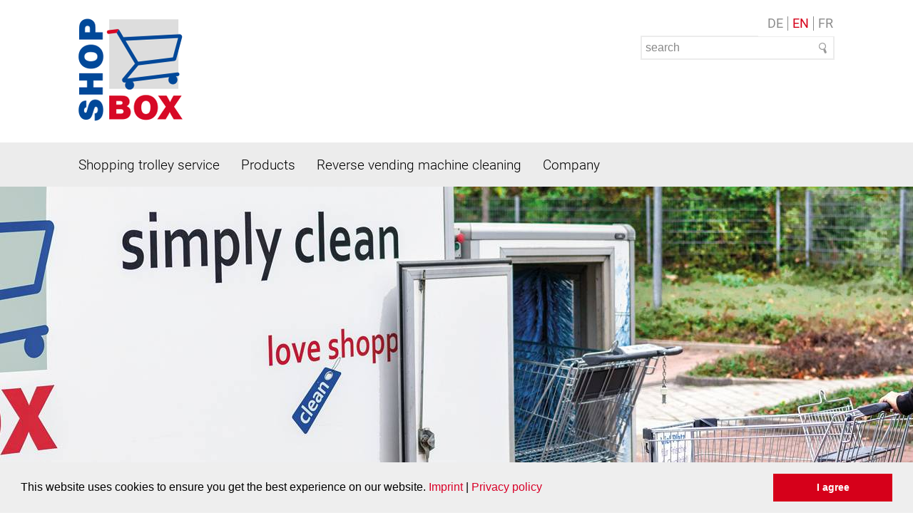

--- FILE ---
content_type: text/html;charset=utf-8
request_url: https://www.shopboxgroup.com/imprint/
body_size: 3455
content:
<!DOCTYPE html>
<html xmlns="http://www.w3.org/1999/xhtml" lang="en" xml:lang="en">
<head>
	<meta charset="utf-8">
	<!--
	This website is powered by TYPO3 - inspiring people to share!
	TYPO3 is a free open source Content Management Framework initially created by Kasper Skaarhoj and licensed under GNU/GPL.
	TYPO3 is copyright 1998-2013 of Kasper Skaarhoj. Extensions are copyright of their respective owners.
	Information and contribution at http://typo3.org/
	-->
	<base href="https://www.shopboxgroup.com/">
	<link rel="shortcut icon" href="https://www.shopboxgroup.com/fileadmin/images/icons/favicon.ico" type="image/x-icon; charset=binary">
	<link rel="icon" href="https://www.shopboxgroup.com/fileadmin/images/icons/favicon.ico" type="image/x-icon; charset=binary">
	<meta name="generator" content="TYPO3 6.1 CMS">
	<link rel="stylesheet" type="text/css" href="typo3temp/stylesheet_36d5f3ce1a.css?1581330379" media="all">
	<link rel="stylesheet" type="text/css" href="typo3conf/ext/powermail/Resources/Public/Css/jquery.ui.theme.css?1580728208" media="all">
	<link rel="stylesheet" type="text/css" href="typo3conf/ext/powermail/Resources/Public/Css/jquery.ui.datepicker.css?1580728208" media="all">
	<link rel="stylesheet" type="text/css" href="typo3conf/ext/cl_jquery_fancybox/fancybox2/jquery.fancybox.css?1580728206" media="screen">
	<link rel="stylesheet" type="text/css" href="fileadmin/css/cookieconsent.min.css?1580728280" media="screen">
	<link rel="stylesheet" type="text/css" href="fileadmin/css/style.css?1664444896" media="screen">
	<link rel="stylesheet" type="text/css" href="fileadmin/css/print.css?1580728280" media="print">
	<link rel="stylesheet" type="text/css" href="fileadmin/css/fonts.css?1580728280" media="screen">
	<link rel="stylesheet" type="text/css" href="fileadmin/css/jquery.selectbox.css?1580980266" media="screen">
	<link rel="stylesheet" type="text/css" href="fileadmin/css/slick.css?1581678343" media="screen">
	<script src="fileadmin/js/jquery.min.js?1580728280" type="text/javascript"></script>
	<script src="typo3conf/ext/cin_slider/res/js/jquery.cycle2.min.js?1580728210" type="text/javascript"></script>
	<script src="typo3conf/ext/cin_slider/res/js/jquery.cycle2.carousel.min.js?1580728210" type="text/javascript"></script>
	<script src="typo3conf/ext/cin_slider/res/js/cin_slider.js?1581680147" type="text/javascript"></script>
	<script src="fileadmin/js/slick.min.js?1507052969" type="text/javascript"></script>
	<script src="fileadmin/js/cookieconsent.min.js?1580728280" type="text/javascript"></script>
	<script src="fileadmin/js/scripts.js?1593768301" type="text/javascript"></script>
	<script src="fileadmin/js/jquery.selectbox-0.2.min.js?1580905076" type="text/javascript"></script>
	<script src="typo3temp/javascript_dd82474708.js?1581330379" type="text/javascript"></script>
	<meta name="google-site-verification" content="FdIBxIllcXZzTitKatko_RWPn-ooUBKBvvgIqh-FBjE" />
	<title>Imprint</title>
	<meta name="title" content="Imprint" />
	<meta name="date" content="2024-01-18" />
	<link rel="canonical" href="https://www.shopboxgroup.com/imprint/" />
</head>
<body class="en">
	<div class="top">
		<div class="inner">
			<div class="bubbles-left">&nbsp;</div>
			<div class="claim"><div class="csc-textpic csc-textpic-left csc-textpic-above"><div class="csc-textpic-imagewrap"><figure class="csc-textpic-image csc-textpic-last"><a href="home/" title="SHOPBOX GROUP GmbH"><img src="fileadmin/_processed_/csm_Logo_ShopBox_1cd9e2c6be.png" width="146" height="144"  alt="SHOPBOX GROUP GmbH"></a></figure></div><div class="csc-textpic-text"></div></div></div>
				<div class="service"><div class="link-top"></div> <div class="tx-cinlanguage-pi1">
					<select name="cin_language_select">
					<option value="https://www.einkaufswagenprofi.de/impressum/">DE</option>
					<option value="imprint/" selected>EN</option>
					<option value="https://www.shopboxgroup.fr/mentions-legales/">FR</option>
					</select>
				</div>
				<div class="tx-macinasearchbox-pi1">
					<form action="search/search-results/" method="post" name="searchform" id="searchform">
					<input name="tx_indexedsearch[sword]" type="text" placeholder="search" />
					<input name="tx_indexedsearch[submit_button]" type="submit" class="submit" value="&nbsp;" title="search"/>
					<input type="hidden" name="tx_indexedsearch[_sections]" value="0" />
					<input type="hidden" name="tx_indexedsearch[pointer]" value="0" />
					<input type="hidden" name="tx_indexedsearch[ext]" value="0" />
					<input type="hidden" name="tx_indexedsearch[lang]" value="1" />
					</form>
				</div>
			</div>
			<div class="logo"></div>
		</div>
		<div class="clear">&nbsp;</div>
	</div>
	<nav id="navigation-main">
	<ul class="inner">
		<li class="first has-sub"><a href="shopping-trolley-service/mobile-cleaning/" title="Shopping trolley service">Shopping trolley service</a><div class="level-2-wrap"><ul><li class="first"><a href="shopping-trolley-service/mobile-cleaning/" title="Mobile cleaning">Mobile cleaning</a></li><li><a href="shopping-trolley-service/cleaning-and-disinfection/" title="Cleaning and disinfection">Cleaning and disinfection</a></li><li><a href="shopping-trolley-service/maintenance-and-repair/" title="Maintenance and repair">Maintenance and repair</a></li><li class="last"><a href="shopping-trolley-service/shopping-trolley-general-refurbishment/" title="Shopping trolley general refurbishment">Shopping trolley general refurbishment</a></li></ul></div></li><li class="has-sub"><a href="products/shelter/" title="Products">Products</a><div class="level-2-wrap"><ul><li class="first"><a href="products/shelter/" title="Shelter">Shelter</a></li><li><a href="products/shopping-trolley-corrals/" title="Shopping trolley corrals">Shopping trolley corrals</a></li><li><a href="products/childrens-shopping-trolley/" title="Children‘s shopping trolley">Children‘s shopping trolley</a></li><li class="last"><a href="products/refurbished-trolleys/" title="Refurbished trolleys">Refurbished trolleys</a></li></ul></div></li><li><a href="reverse-vending-machine-cleaning/" title="Reverse vending machine cleaning">Reverse vending machine cleaning</a></li><li class="last has-sub"><a href="company/" title="Company">Company</a><div class="level-2-wrap"><ul><li class="last"><a href="company/jobs/" title="Jobs">Jobs</a></li></ul></div></li>
	</ul>
	</nav>
	<div class="clear">&nbsp;</div>
	<div class="header-info">
		<div class="">
			<div class="header-info-container">
			</div>
		</div>
	</div>
	<header class="page">
		<div class="tx-cinslider-pi1">
			<div id="header-slide-wrapper">
				<div class="tx-cinslider-container">
					<div class="tx-cinslider-entry" style="background-image: url(typo3temp/_processed_/csm_shopbox_start1_23_658ba09d9e.jpg)">
					</div>
					<div class="tx-cinslider-entry" style="background-image: url(typo3temp/_processed_/csm_Slider_Startseite2_03_f4595ef1bd.jpg)">
					</div>
				</div>
				<div class="tx-cinslider-control">
					<div class="tx-cinslider-prev">&nbsp;</div>
					<div class="tx-cinslider-next">&nbsp;</div>
				</div>
			</div>
		</div>
		</header>
		<div class="headerfooter"></div>
		<div class="clear">&nbsp;</div>
		<div class="contenttop"></div>
		<div class="clear">&nbsp;</div>
		<main class="main-wrapper inner" role="main">
		<div id="breadcrumb"><span class="youarehere">You are here: </span><a href="contact/" title="Contact">Contact</a><span class="bg"> > </span>Imprint</div>
		<div class="clear">&nbsp;</div>
		<!--TYPO3SEARCH_begin--><div class="content-container"><header class="csc-header csc-header-n1"><h1 class="csc-firstHeader">Imprint</h1></header><div class="columns-2 layout-0"><div class="col1"><div class="csc-textpic-text"><h2>Responsible for the content</h2>
		<p><strong>SHOPBOX GROUP GmbH</strong></p>
		<p>Heilbronner Str.12<br /> 74388 Talheim</p>
		<p> </p>
		<p>Tel: +49 (0) 7133/20242-0</p>
		<p>Fax: +49 (0) 7133/20242-99</p>
		<p><a href="javascript:linkTo_UnCryptMailto('nbjmup+jogpAtipqcpyhspvq/ef');" >info&#64;shopboxgroup.de</a></p>
		<p> </p>
		<p><strong>Management:</strong><br />Gerhard Teschner</p>
		<p> </p>
		<p><strong>Register court:</strong></p>
		<p><strong></strong>AG Stuttgart HRB 109113<br /><br /><strong>USt.-ID <br /></strong>DE 158 828 223<br /><br /><strong></strong></p>
		<p><strong>Responsible chamber:</strong></p>
		<p><strong></strong>IHK Heilbronn<br />Ferdinand-Braun-Str. 20<br />74074 Heilbronn   </p>
		<p> </p>
		<p> </p></div></div><div class="col2"><div class="csc-textpic-text"><h2>Overall production</h2>
		<p>keller.mitausblick* Werbeagentur</p>
		<p>97941 Tauberbischofsheim</p>
		<p><a href="https://keller-mitausblick.de" title="keller.mitausblick Werbeagentur" target="_blank" >www.keller-mitausblick.de</a></p>
		<p> </p>
		<p><strong>List of sources<br /></strong>shutterstock.com - Andrey_Popov</p></div></div><div class="clear"></div></div></div><!--TYPO3SEARCH_end-->
		<div class="clear">&nbsp;</div>
		</main>
		<div class="clear">&nbsp;</div>
		<div class="clear">&nbsp;</div>
		<div class="content-footer"><div class="inner"><div class="content-container"></div></div></div>
			<div class="clear">&nbsp;</div>
			<footer class="page">
			<div class="inner">
				<div class="columns-4"><div class="col1"><header class="csc-header csc-header-n1"><h3 class="csc-firstHeader">Production and administration</h3></header><div class="csc-textpic-text"><p>SHOPBOX GROUP GmbH</p><div><p><a href="javascript:linkTo_UnCryptMailto('nbjmup+jogpAtipqcpyhspvq/ef');" title="Kontakt" >info&#64;shopboxgroup.de</a></p>
					<p><a href="http://www.shopboxgroup.com" target="_blank" >www.shopboxgroup.com</a></p></div></div><header class="csc-header csc-header-n2"><h3>Branches and agencies</h3></header><div class="csc-textpic-text"><p>SHOPBOX Group GmbH <br />D-39418 Staßfurt <br /><a href="javascript:linkTo_UnCryptMailto('nbjmup+jogpAtipqcpyhspvq/ef');" >info&#64;shopboxgroup.de</a></p></div></div><div class="col2"><div class="csc-textpic-text"><p>Heilbronner Str.12</p><div><p>74388 Talheim</p></div></div><div class="csc-textpic-text"><p>SHOPBOX Nederland B.V. <br />NL-8091 XX Wezep <br />Tel.: +49 7133 20242-0 <br /><a href="javascript:linkTo_UnCryptMailto('nbjmup+jogpAtipqcpyhspvq/dpn');" >info&#64;shopboxgroup.com</a> <br /><a href="http://www.shopboxgroup.com" target="_blank" >www.shopboxgroup.com</a></p></div></div><div class="col3"><div class="csc-textpic-text"><p>Tel: +49 (0) 7133/20242-0</p>
					<p>Fax: +49 (0) 7133/20242-99</p>
					<p> </p><div><p> </p>
					<p> </p></div></div><div class="csc-textpic-text"><p>SHOPBOX France s.a.r. l <br />F-78710 Rosny sur Seine <br />Tél: +33 134768680 <br /><a href="javascript:linkTo_UnCryptMailto('nbjmup+dpoubduAgs.tipqcpy/dpn');" >contact&#64;fr-shopbox.com</a> <br /><a href="http://www.shopboxgroup.fr" target="_blank" >www.shopboxgroup.fr</a></p></div></div><div class="col4"></div><div class="clear"></div></div>
					<div id="classic2mobile"></div>
				</div>
				</footer>
				<footer class="page-bottom">
				<div class="inner">
					<div class="csc-textpic-text"><ul> <li><a href="company/" title="Company" >Company</a></li> <li><a href="company/jobs/" title="Jobs" >Jobs</a></li> <li><a href="contact/" title="Contact" >Contact</a></li> <li><a href="privacy-policy/" title="Privacy policy" >Privacy policy</a></li> <li><a href="imprint/" title="Imprint" >Imprint</a></li> </ul></div>
				</div>
				</footer>
				<script type="text/javascript">var JsValidationCheckCheckboxes = 'Please check min. 1';var JsValidationCheckInteger = 'Not a valid number';var JsValidationCheckRequired = 'This field is required';var JsValidationCheckRequiredOption = 'Please select an option';var JsValidationCheckEmail = 'Invalid Email';var JsValidationCheckUrl = 'Invalid URL';var JsValidationCheckPhone = 'Invalid Phone No';var JsValidationCheckLetters = 'Only Letters allowed';</script>
				<script src="typo3conf/ext/powermail/Resources/Public/Js/jquery.ui.datepicker.min.js?1580728208" type="text/javascript"></script>
				<script src="typo3conf/ext/powermail/Resources/Public/Js/jquery.validationEngine-en.js?1580728208" type="text/javascript"></script>
				<script src="typo3conf/ext/powermail/Resources/Public/Js/tabs.js?1580728208" type="text/javascript"></script>
				<script src="typo3conf/ext/powermail/Resources/Public/Js/form.js?1580728208" type="text/javascript"></script>
				<script src="typo3conf/ext/cl_jquery_fancybox/fancybox2/jquery.mousewheel-3.0.6.pack.js?1580728206" type="text/javascript"></script>
				<script src="typo3conf/ext/cl_jquery_fancybox/fancybox2/jquery.fancybox.js?1580728206" type="text/javascript"></script>
				<script src="typo3temp/javascript_26fcd5c242.js?1581330379" type="text/javascript"></script>
			</body>
		</html>

--- FILE ---
content_type: text/css
request_url: https://www.shopboxgroup.com/fileadmin/css/style.css?1664444896
body_size: 6982
content:
@charset "utf-8";

/* reset css in all browsers start */

html, body, div, span, applet, object, iframe,
h1, h2, h3, h4, h5, h6, p, blockquote, pre,
a, abbr, acronym, address, big, cite, code,
del, dfn, font, img, ins, kbd, q, s, samp,
small, strike, sub, sup, tt, var,
dl, dt, dd, ol, ul, li,
fieldset, form, label, legend,
table, caption, figure {
  margin: 0;
  padding: 0;
  border: 0;
  outline: 0;
  font-weight: inherit;
  font-style: inherit;
  font-size: 100%;
  font-family: inherit;
}

@font-face {
   font-family: 'Roboto';
   src: local ('Ø')
}


a {
  color: #d90128;
  text-decoration: none;  
}

.csc-textpic-text a {
  color: #000;  
}

/* Fallback für ältere Browser */
main,header,nav,section,article,aside,footer {
  display: block;  
}

/* Rahmen */


/* Allgemeines */


html {
  height: 100%;
}

body {
  font-family: 'Roboto', Arial, sans-serif;
  font-size: 18px;
  font-weight: 300;
  color:#000;
  line-height: 1.8em;  
  min-height: 101%;
}


ul {
  margin: 5px 0 10px 0;  
}

ul li {
  margin-left: 20px;
  padding-left: 15px;
  list-style-type: none;
  background: url(../images/icons/li-icon.png) left 10px no-repeat;  
}

.inner {
  position: relative;  
  width: 1060px;
  margin: 0 auto;  
}
.inner > .columns-2 > .content-element {
  display:flex;
}


.clear {
  clear: both;
  float: none !important;
  display: block !important;
  font-size: 1px;
  line-height: 1px;
}


h1 {
  font-family: 'Roboto', Arial, sans-serif;
  font-size: 28px;
  font-weight: 500;
  color: #000;
  line-height: 1.2em;
  margin-bottom: 20px;
}


h2, h3 {
  font-family: 'Roboto', Arial, sans-serif;
  font-size: 23px;
  font-weight: 500;
  color: #d6001a;
  margin: 0 0 8px 0;

}

span.red {
  color: #D6001A;  
}

#start .headerfooter h2, #start main h2 {
  text-align: center;
  width: 100%;  
  font-size: 28px;
  color: #000;
  margin-bottom: 30px;
}
#start .contenttop h2 {
    text-align: left;
  width: 100%;  
  font-size: 28px;
  color: #000;
  margin-bottom: 30px;
  }

#start .contenttop {
  background-color: #e9edf4;
  padding: 40px 0;
}

#start .contenttop .csc-textpic {
  width: 1060px;
    margin: 0 auto;
}

#start .content-footer h1,
#start .content-footer h2 {
  text-align: left;
  font-size: 27px;
  margin-bottom: 10px;
  color: #000;  
  line-height: 1.4em;  
}

h3 {
  font-size: 17px;
}


.tabelle {
  border: 1px solid #DDDDDD;
  border-collapse: collapse;
}
.tabelle td{
  border-bottom: 1px solid #DDDDDD;
  padding: 0 10px;
}

.tabelle tr.header td{
  border-bottom: #90BCDD 1px solid;

}
.tabelle tr td h3{
  display: inline;
  margin-bottom: 0;
}

table.historie  tr td {
  padding: 5px;  
}

table.historie  tr td.blau {
  color: #19499c;
  font-weight: 500;
}



.button,
.user-status .submit {
  display: inline-block;
  background-color: #d3031d;
    color: #FFFFFF;
    font-size: 12px;
  border: 0;
}
.button a{
  color: white;
  font-size: 12px;
    padding: 4px 10px;
}

/* Struktur */

.top {
  height: 200px;
  width: 100%;
  z-index: 28;
  position: fixed;
  background: #FFF;

  -webkit-transition: height .3s ease;
  -moz-transition: height .3s ease;
  -o-transition: height .3s ease;
  transition: height .3s ease;
}
.scrolled .top {
  height: 110px;
}

.top .bubbles-left {
  position: absolute;

}

.top .inner {
  position: relative;  
}

.top .logo {
  position: absolute;
  right: 0px;
  top: 13px;
  z-index: 2;  
}




.top .logo img {
  height: auto;

  -webkit-transition: width .3s ease;
  -moz-transition: width .3s ease;
  -o-transition: width .3s ease;
  transition: width .3s ease;

  /*-webkit-transition: transform .3s ease;*/
  /*-moz-transition: transform .3s ease;*/
  /*-o-transition: transform .3s ease;*/
  /*transition: transform .3s ease;*/
}
.scrolled .top .logo img {
  width: 200px;

  /*transform: translateX(10px); !* W3C *!*/
  /*-webkit-transform: translateX(10px); !* Safari & Chrome *!*/
  /*-moz-transform: translateX(10px); !* Firefox *!*/
  /*-ms-transform: translateX(10px); !* Internet Explorer *!*/
  /*-o-transform: translateX(10px); !* Opera *!*/
}

.top .claim {
  display: inline-flex;  
}

.top .claim {
  display: block;
  float: left;
  margin-top: 17px;
  margin-left: 0px;
}

.top .claim h3 {
  font-family: 'Roboto';
  font-weight: 300;
  line-height: 90px;
  color: #000;
  margin-bottom: 0px;
  font-size: 30px;  
}

.top .claim img {
  width: 146px;
  height: auto;
  margin-top: 9px;
  -webkit-transition: width .3s ease;
  -moz-transition: width .3s ease;
  -o-transition: width .3s ease;
  transition: width .3s ease;
}
.scrolled .top .claim img {
    width: 60px;
    height: auto;
}


.top .service {
  /*float: right;*/
  /*margin: 0 180px 0 0px;*/

  /*
  width: 440px;
  right: 180px;
  */

  width: 272px;
  right: 0;

  position: absolute;
  top: 19px;


  /*-webkit-transition: transform .3s ease;*/
  /*-moz-transition: transform .3s ease;*/
  /*-o-transition: transform .3s ease;*/
  /*transition: transform .3s ease;*/
}
.scrolled .top .service {
  /*transform: translateY(-10px); !* W3C *!*/
  /*-webkit-transform: translateY(-10px); !* Safari & Chrome *!*/
  /*-moz-transform: translateY(-10px); !* Firefox *!*/
  /*-ms-transform: translateY(-10px); !* Internet Explorer *!*/
  /*-o-transform: translateY(-10px); !* Opera *!*/
}

.top .service .tx-cinlanguage-pi1,
.top .service .tx-macinasearchbox-pi1 {
  float: left;
  margin-right: 5px;

  -webkit-transition: opacity .3s ease;
  -moz-transition: opacity .3s ease;
  -o-transition: opacity .3s ease;
  transition: opacity .3s ease;
}
.scrolled .tx-macinasearchbox-pi1 {
  opacity: 0;
}


#navigation-main {
  width: 100%;
  height: 62px;
  line-height: 62px;
  background-color: #ececec;
  z-index: 26;
  top: 200px;
  position: fixed;

  -webkit-transition: transform .3s ease;
  -moz-transition: transform .3s ease;
  -o-transition: transform .3s ease;
  transition: transform .3s ease;
}
.scrolled #navigation-main {
  transform: translateY(-90px); /* W3C */
  -webkit-transform: translateY(-90px); /* Safari & Chrome */
  -moz-transform: translateY(-90px); /* Firefox */
  -ms-transform: translateY(-90px); /* Internet Explorer */
  -o-transform: translateY(-90px); /* Opera */
}

#navigation-main .inner {
  height: 60px;
  width: 1080px;
}
  
#navigation-main > ul > li {
  float: left;
  font-weight: 300;
  font-size: 19px;
  color: #000;
  margin-left: 0px;
  padding-left: 0px;
  background: none;
}

/*.en #navigation-main > ul > li {*/
/*  font-size: 18px;*/
/*}*/
/*.en #navigation-main > ul > li > a{*/
/*  padding: 0 25px;*/
/*}*/

/*.fr #navigation-main > ul > li {*/
/*  font-size: 18px;*/
/*}*/

/*.fr #navigation-main > ul > li > a{*/
/*  padding: 0 25px;*/
/*}*/


#navigation-main > ul > li > a {
  display: block;
  line-height: 60px;
  margin: 2px 30px 0 0;
  padding: 0;
  color: #000;
}
.fr #navigation-main > ul > li > a {
  margin: 2px 20px 0 0;
}
#navigation-main > ul > li:first-of-type > a {
  margin-left: 10px;
}
#navigation-main > ul > li:last-of-type > a {
  margin-right: 0;
}

#navigation-main > ul > li:hover > a,#navigation-main > ul > li.last:hover > a,
#navigation-main > ul > li.active > a,#navigation-main > ul > li.last.active > a {
  /*//background: url(../images/bg/blue.png) top left repeat;*/
  color: #D6001A;
  /*text-shadow: .5px 1px 0 #D6001A;*/
}

#navigation-main > ul.inner > li.has-sub.active > a {
  color: #d90128;
}

#navigation-main > ul > li.active a,#navigation-main > ul > li.last.active a {
  font-weight: 500;    
}

#navigation-main > ul > li.active ul li a,#navigation-main > ul > li.last.active ul li a {
  font-weight: 300;    
}

#navigation-main > ul > li.last a{
  background: none;
}

#navigation-main > ul > li > .level-2-wrap {
  display: none;
  position: fixed;
  left:0;
  width: 100%;
  background: url(../images/bg/blue.png) top left repeat;
  margin: 0;
  padding: 10px 0 10px 0;
  -webkit-transition: color .3s ease;
  -moz-transition: color .3s ease;
  -o-transition: color .3s ease;
  transition: color .3s ease;
}
#navigation-main > ul > li > .level-2-wrap ul {
  width: 1123px;
  margin: auto;
}

.scrolled #navigation-main > ul > li > .level-2-wrap  {

}



#navigation-main ul li.first ul {
  /*width: 1060px;*/
}

#navigation-main ul li ul li {
  float: left;
  font-weight: 300;
  background: none;
  width: 335px;
}

#navigation-main ul li:hover ul li a,
#navigation-main ul li:hover ul li.last a {
  background: none;  
}

#navigation-main ul li ul li a {
  color: #fff;
  background: none;  
}

#navigation-main ul li ul li a:hover,
#navigation-main ul li ul li.active a {
  font-weight: 500;  
}

#navigation-main ul li ul li.long {
  width: 355px;
  background: url(../images/bg/subnav-long.png) top left repeat-x;  
}

#navigation-main ul li.first ul li.long {
  width: 1060px;
}

#navigation-main ul li ul li.long a{
  background: url(../images/icons/arrow-right-white.png) center right no-repeat;
  margin-right: 20px;  
  line-height: 35px;
  margin-bottom: 0px;
}


header.main.detail {
  padding-left: 15px;
  padding-right: 15px;
}
header.page {
  width: 100%;
  /*height: 295px;*/
  margin: 0 auto;
  position: relative;
  z-index: 5;
  margin-top: 261px;
  /*-webkit-transition: transform .3s ease;*/
  /*-moz-transition: transform .3s ease;*/
  /*-o-transition: transform .3s ease;*/
  /*transition: transform .3s ease;*/
}
.scrolled header.page {
  /*transform: translateY(-65px); !* W3C *!*/
  /*-webkit-transform: translateY(-65px); !* Safari & Chrome *!*/
  /*-moz-transform: translateY(-65px); !* Firefox *!*/
  /*-ms-transform: translateY(-65px); !* Internet Explorer *!*/
  /*-o-transform: translateY(-65px); !* Opera *!*/
}

#start header.page {
  margin: 261px auto 68px auto;
}

.headermask {
  position: absolute;
  /*//width: 100%;*/
  /*//height: 235px;*/
  /*//top: 139px;*/
  /*//left: 0px;*/
  /*//background: url(../images/bg/header-mask.png) center top repeat-y;*/
  z-index: 7;
}

#start .headermask {
  height: 620px;  
}

header.page .inner {
  width: 1920px;
  margin: 0 auto;
  position: relative;
  z-index: 3;  
}

#start header.page {
  height: 745px;
}

.header-info {
  width: 100%;
  height: 121px;
  position: absolute;
  z-index: 20;
  top: 230px;
}

#start .header-info {
  top: 486px;
}

#start .header-info .header-info-container {
  /*background: url(../images/bg/blue.png) top left repeat;*/
  width: 420px;  
  padding: 40px 30px 30px;
  color: #fff;
  font-size: 18px;
  font-weight: 300;
  background-color: rgba(25,70,153,0.95);
  margin: 0 0 30px 30px;
}

#start .header-info .header-info-container a {
  color: #fff;  
}

#start .header-info h3 {
    color: #fff;
    font-size: 28px;
    font-weight: 400;
    margin-bottom: 17px;
}

#start .header-info .button.red {
  width: 95%;
  height: 42px;
  background-color: #D6001A;
  line-height: 42px;
  margin-top: 10px;
  padding: 0 10px;
  font-size: 18px;
  font-weight: 400;
  text-align: center;
}  

#start .header-info .button.red a{
  display: block;
  background: url(../images/icons/arrow-right-white.png) right center no-repeat;  
  font-size: 16px;
  font-weight: 400;
  line-height: 28px;
  padding: 0;
  text-align: center;
  font-size: 16px;
}


#breadcrumb {
  width: 100%;
  border-bottom: 1px solid #ccc;
  margin-bottom: 20px;
  font-size: 12px;
  line-height: 40px;
}


.main-wrapper.inner {
  margin-bottom: 60px;
}
#start .main-wrapper.inner {
  margin-bottom: 20px !important;
}

.main-wrapper.inner .columns-2 {
  margin: 0 -15px 40px -15px;
  display: flex;
  flex-wrap: wrap;
  box-sizing: border-box;
}
.main-wrapper.inner .columns-2 img {
  width: 100%;
  height: auto;
  border: 1px solid #eaeaea;
  box-sizing: border-box;
}
.main-wrapper.inner .slide {
  /*border: 1px solid #eaeaea;*/
}

.main-wrapper.inner .columns-2 .col1 {
  -ms-flex: 0 0 50%;
  flex: 0 0 50%;
  max-width: 50%;
  padding: 0 15px;
  box-sizing: border-box;
}

.main-wrapper.inner .columns-2 .col2 {
  -ms-flex: 0 0 50%;
  flex: 0 0 50%;
  max-width: 50%;
  padding: 0 15px;
  box-sizing: border-box;
}
.main-wrapper.inner .columns-2.layout-1 .col1{
  padding-right: 0;
}
.main-wrapper.inner .columns-2.layout-1 .col2{
  background: #ececec;
  padding: 20px;
}


/* mb-gallery-pi1 */
.mb-gallery-list-slider .slick-list {

}
.mb-gallery-list .images-preview .slide {
  float: left;
  margin: 15px 15px 0 0;  
}

.mb-gallery-list .images-preview .slide.last-in-row {
  margin-right: 0px;  
}



.tx-cinteaser-pi1 {
  background-color: #194699;
  padding: 40px 50px 40px 70px;
  margin-bottom: 50px;
  margin-top: 50px;
}
.cin-teaser-list.slider-start .teaser-box.image-top:first-child {
  /*margin-left: 20px;*/
}
.cin-teaser-list.slider-start .teaser-box.image-top.last-in-row {
  margin-right: 20px;
}
.cin-teaser-list.slider-start img {
  max-width: 100%;
  width: 100%;
  height: auto;

  -webkit-transition: transform .3s ease;
  -moz-transition: transform .3s ease;
  -o-transition: transform .3s ease;
  transition: transform .3s ease;
}
.cin-teaser-list.slider-start {

}
.cin-teaser-list.slider-start .teaser-box .image {
  overflow: hidden;
}
.cin-teaser-list.slider-start img:hover {
  -webkit-transform: scale(1.1);
  -moz-transform: scale(1.1);
  -o-transform: scale(1.1);
  transform: scale(1.1);
}
.cin-teaser-list.slider-start .slick-prev {
  background: url('/fileadmin/images/icons/slide-prev.png');

  position: absolute;
  left: -45px;
  width: 25px;
  height: 41px;
  background-size: cover;
  top:50%;
  margin-top: -20px;
  cursor: pointer;
}
.cin-teaser-list.slider-start .slick-next {
  background: url('/fileadmin/images/icons/slide-next.png');

  position: absolute;
  right: -25px;
  width: 25px;
  height: 41px;
  background-size: cover;
  top:50%;
  margin-top: -20px;
  cursor: pointer;
}


/* Icon-Teaser */



.teaser-box.icon {
  position: relative;
  width: 160px;
  /*height: 160px;*/
  float: left;
  margin: 0 30px 30px 0;
  background: url(../images/bg/Einkaufswagen_blau_grau.png) top left no-repeat;
  cursor: pointer;
}
.teaser-box.icon:last-child {
  margin-right: 0;
}

@media screen and (max-width: 1900px) {
  .teaser-box.icon:nth-child(6) {
    clear: both;
  }
}

@media screen and (max-width: 1200px) {
  .teaser-box.icon:nth-child(6) {
    clear: none;
  }
  .teaser-box.icon:nth-child(4) {
    clear: both;
  }
  .teaser-box.icon:nth-child(7) {
    clear: both;
  }
}

  /*@media screen and (min-width: 800px) {*/
/*  .teaser-box.icon {*/
/*    width: 25%;*/
/*  }*/
/*}*/
/*@media screen and (min-width: 1200px) {*/
/*  .teaser-box.icon {*/
/*    width: 160px;*/
/*  }*/
/*}*/

.teaser-box.icon:hover {
  background: url(../images/bg/Einkaufswagen_weiss_blau.png) top left no-repeat;
}

.teaser-box.icon.last-in-row {
  /*margin-right: 0px;*/
  /*width: 160px;*/
}

.teaser-box.icon .title {
    font-family: 'Roboto';
    font-weight: 500;
    font-size: 18px;
    line-height: 1.2em;
    color: #194699;
    background-color: #eaeaea;
    /*position: absolute;*/
    /*bottom: -40px;*/
    left: 0px;
    text-align: center;
    width: 148px;
    height: 70px;
    padding: 0 6px;

    -webkit-transition: color .3s ease;
    -moz-transition: color .3s ease;
    -o-transition: color .3s ease;
    transition: color .3s ease;
}
.teaser-box.icon:hover .title {
    background: #2b53a0;

}






.teaser-box.icon .title  a{
  color: #194699;
  display: block;
  text-align: center;
}

.teaser-box.icon:hover .title a {
  color: #fff;  
}

.teaser-box.icon .image {
  margin: 53px 0 0 20px;  
}

/* Bild-oben-Teaser */

.tx-cinteaser-pi1 {
  background-color: #194699;
  padding: 50px 80px;
  margin-bottom: 50px;
  margin-top: 50px;
  /*display: flex;*/
  /*justify-content: center;*/
  /*flex-wrap: wrap;*/
  }
.cin-teaser-list.slider-start {
  width: 100%;
}
.cin-teaser-list.slider-start .slick-dots {
  display: none!important;
}
/*.cin-teaser-list.slider-start .teaser-box {*/
/*  width: 33%;*/
/*}*/

.headerfooter .tx-cinteaser-pi1 {
  padding: 0 0;
  height: auto;
  background-color: transparent;
  display: flex;
  justify-content: center;
  }
.headerfooter .tx-cinteaser-pi1 .cin-teaser-list {
  padding-left: 25px;
  padding-right: 25px;
}
.content-container .tx-cinteaser-pi1 {
  background-color: transparent;
  }
.teaser-box.image-top {
  position: relative;
  margin-right: 20px;
  display: inline-block;
}

.teaser-box.image-top.last-in-row {
  margin-right: 0px;
}

.teaser-box.image-top .title {
  background-color: #D6001A;
    height: 55px;
    font-size: 22px;
    color: #fff;
    line-height: 55px;
    position: absolute;
    bottom: 0;
    width: 100%;
    font-weight: 400;
}

.teaser-box.image-top .title a{
  display: block;
  //background: url(../images/icons/arrow-right-white.png) center right no-repeat;
  padding: 0 0 0 10px;
  margin-right: 10px;
  text-align: center;
  color: #fff;
}

.teaser-box.image-top .image {
  max-width: 100%;
  height: auto;
  width: 100%;
}

.serviceline {
  width: 100%;
  height: 250px;
  background: url(../images/bg/footer.png) top left repeat-x;  
  position: relative;
  padding-top: 30px;  
  margin-bottom: 20px;
}

.serviceline .bubbles-right {
  width: 333px;
  height: 633px;
  background: url(../images/bg/bubbles-right.png) top right no-repeat;  
  position: absolute;
  top:  -115px;
  right: 0;
}

.serviceline h3 {
  text-align: center;
  width: 100%;
  font-size: 28px;
  color: #000;
  margin-bottom: 30px
}

.content-footer {
  padding-bottom: 0px;
}

#start .content-footer {
  padding-bottom: 20px;  
}

.content-footer h3 {
  font-weight: 300;
  font-size: 25px;
  color: #000;  
  margin-bottom: 20px;
}

.content-footer h3 a{
  color: #000;
}

.content-footer .content-container .columns-2 {
  color: #000;
  font-family: 'Roboto';  
  font-weight: 300;
  font-size: 16px;
}

.content-footer .content-container .columns-2 .col1, 
.content-footer .content-container .columns-2 .col2 {
  float: left;
  width: 500px;
}

.content-footer .content-container .columns-2 .col1 {
  margin-right: 40px;
}


footer.page {
  width: 100%;
  background-color: #ececec;
  padding-top: 70px;
  padding-bottom: 70px;
}
footer.page header.csc-header-n2 {
  margin-top: 30px;
  margin-bottom: 80px;
}
footer.page-bottom {
  width: 100%;
  height: 45px;
  background-color: #194699;
  padding-top: 2px;
}
footer.page-bottom ul li {
  display: table-cell;
  margin-left: 0;
  padding-left: 15px;
  list-style-type: none;
  background: none;
}
footer.page-bottom ul li:first-child {
  padding-left: 0;
}
footer.page-bottom ul li a {
  color: #fff;
  padding-right: 40px;
}

footer table tr td {
  font-size: 0.93em;  
  line-height: 1.4em;
}

footer h3 {
  color: #777;
  font-weight: 500;
  font-size: 18px;
  position: absolute;
  width: 100%;
}
footer.page .csc-textpic-text {
  margin-top: 45px;
}
footer .csc-textpic-text p {
  font-size: 18px;
}

footer .inner .columns-4 {
  color: #777;
  font-family: 'Roboto';  
  font-weight: 300;
  font-size: 13px;
}

footer.page .inner .columns-4 .col1,
footer.page .inner .columns-4 .col2,
footer.page .inner .columns-4 .col3 {
  float: left;
  width: 21%;
  margin-right: 3%;  
  line-height: 2.6em;
  padding-right: 3%;
}
footer.page .inner .columns-4 .col3 {
  margin-right: 0;
}
footer.page .inner .columns-4 .col4 {
  float: right;
  line-height: 1.4em;
  width: 22%;
  margin-top: 50px;
}
footer.page .inner .columns-4 .col4 img {
  padding-right: 5px;
}
footer.page .inner .columns-4 .col4 .csc-textpic-imagewrap {
  display: flex;
  justify-content: start;
  padding-right: 5px;
}
footer.page .inner .columns-4 .col4 .csc-textpic-imagewrap .csc-textpic-imagerow {
  display: flex;
  justify-content: start;
}

footer .inner .columns-4 ul li {
  background: url(../images/bg/footer-seperator-bottom.png) bottom left repeat-x;
  display: inline-block;
  width: 150px;
  margin-left: 0px;
  line-height: 1.4em;
  padding: 8px 0;
}

footer .inner .columns-4 ul li a,
footer .inner .columns-4 a {
  color: #777;  
}

footer .inner .columns-4 ul li a:hover,
footer .inner .columns-4 a:hover {
  text-decoration: underline;
}

footer .inner .columns-4 ul li:last-child {
  background: none;  
}

/* Suche */
.tx-macinasearchbox-pi1 input, .search input {
  border-right: none;
  border-left: 2px solid #ececec;  
  border-bottom: 2px solid #ececec;  
  border-top: 2px solid #ececec;      
  height: 30px;
  margin: 8px 0 0 0;
  padding: 0 0 0 5px;
  float: left;
  color: #8C8C8C;
  font-size: 16px;
  font-family: font-family: 'EngelRegular', Arial, sans-serif;
  width: 233px;
}

.tx-macinasearchbox-pi1 {
  width: 100%;
}
.tx-macinasearchbox-pi1 input::placeholder { 
  color: #888;
}

.search input {
  width: 160px;  
}


.tx-macinasearchbox-pi1 input.submit,.search input.submit {
  background: url(../images/icons/search-button.png) top left no-repeat;
  height: 34px;
  width: 32px;  
  border: none;
  box-shadow: none;
  float: left;
  margin-left: 0px;
  cursor: pointer;
}

/* Language */
.tx-cinlanguage-pi1 ul  {
  padding-top: 16px;
  padding-left: 7px;
  margin-left: 166px;
}



.tx-cinlanguage-pi1 .sbOptions li {
  background: none;  
  margin: 0;
}



/* news */

.news .news-list-view .news-image img {
  max-width: 100%;
  height: auto;
}

.news .news-list-view .article {
  width: 500px;
  float: left;
  margin: 0 0px 20px 0;
  padding-right: 60px;
  border-bottom: 1px solid #eee;
  padding-bottom: 15px;
}

.content-footer .news .news-list-view .article {
  border-bottom: none;  
  padding-bottom: 5px;
}

.news .news-list-view .article.last-in-row {
  padding-right: 0px;  
}

.news .news-list-view .article .news-image {
  float: left;  
}

.news .news-list-view .article .news-image img{
  float: left;
  width: 120px;
  margin-right: 15px;  
  height: 100%;
}

.news .news-list-view .article.withImage .title,
.news .news-list-view .article.withImage .news-description {
  float: left;
  width: 360px;
}

.news .news-list-view .news-description .show-detail {
  float: right;
  font-style: italic;
  font-weight: 400;
  color: #194699;
}

.news .news-list-view .article.withImage .title {
  font-weight: 500;  
}

.news .article .news-img-wrap a {
  padding-bottom: 0px;  
}

.news .news-list-view h4 {
  font-weight: 300;
  font-size: 16px;
  color: #d6001a;
}

.content-footer .news .news-list-view h4 {
  font-weight: 500;
}

.news .news-list-view h4 a{
  color: #d6001a;
}

.content-footer .news .news-list-view h4 a{
  color: #000;
  font-size: 22px;
}

.news .news-list-view .news-description {
  font-weight: 300;
  font-size: 16px;
  color: #000;
}

.news .news-list-view .news-description a{
  color: #000;
}

/* single */

.news-single .article .news-img-wrap {
  width: 520px;  
}

.news .article .news-img-wrap img {
  height: auto;  
}

.news.news-single h3 {
  font-weight: 500;
  font-size: 16px;
  color: #000;
}

.news.news-single .footer {
  float: right;
  border: none;
  margin: -32px 0 15px 0;
  padding: 0;
}

.news .footer span.news-list-date {
  margin-right: 0px;
  padding-right:0px;  
  text-align: right;
}


.news.news-single .header {
  margin-bottom: 15px;
}

.news-img-caption {
  font-size: 0.9em;
  font-style: italic;  
  padding-left: 5px;
}

/* tagcloud */

.tx-dhtagcloud-pi1 {
  width: 90%;  
  height: 250px;
  overflow: hidden;
}

.tx-dhtagcloud-pi1 a {
  display: inline-block;
  font-size: 13px;
  color:  #777;
  margin-right: 10px;
  line-height: 28px;
  padding-bottom: 4px;
}

.tx-dhtagcloud-pi1 a:hover {
  text-decoration: underline;
}

.button.back {
  margin-top: 10px;
}

/* abc */

.tx-abc-pi1 .abc-entry {
  float: left;
  width:   500px;
  margin-right: 20px;
  margin-bottom: 20px;
}

.tx-abc-pi1 .abc-entry .csc-header {
  background-color: #ddd;
  color: #d90128;
  font-size: 15px;
  line-height: 25px;
  text-align: left;  
  margin-bottom: 5px;
  font-weight: 500;
  padding-left: 10px;
}

.tx-abc-pi1 .abc-entry .entry {
  width: 240px;
  float: left;
  padding-left: 10px;  
}

.tx-abc-pi1 .abc-entry .entry a {
  color: #000;  
}

.tx-abc-pi1 .abc-entry.last-in-row {
  margin-right: 0;
}

.tx-abc-pi1 .content-element .col2 h3 {
  color: #000;
  font-weight: 500;
  font-size: 14px;  
}

.tx-abc-pi1 .content-element .col2 a {
  color: #000;  
}

.tx-abc-pi1 .tokenlist-container {
  border: 1px solid #ccc;
  background-color: #efefef;  
  padding: 10px;
}

.tx-abc-pi1 .tokenlist {
  margin-bottom: 20px;  
}

.tx-abc-pi1 .tokenlist li {
  background: none;
  padding: 2px 5px;
  margin: 0 5px 5px 0;
  border: 1px solid #ccc;
  display: inline-block;
  width: 20px;  
  text-align: center;
}

.tx-abc-pi1 .tokenlist li:hover {
  background-color: #d6001a;
  color: #fff;
  border: 1px solid #d6001a;  
}

.tx-abc-pi1 .tokenlist li:hover a{
  color: #fff;
  text-decoration: none;  
}
.tx-abc-pi1 .content-element .col2 .tokenlist li a:hover {
  text-decoration: none;  
}

/* powermail */

.powermail_message.powermail_message_error {
  border: 1px solid #D6001A;
  padding: 10px 20px;
}

.tx-powermail h3, 
.tx-powermail legend {
  display: none;  
}

.tx-powermail .mandatory {
  color:   #d6001a;
  padding-left: 4px;
}

.tx-powermail .powermail_fieldwrap {
  margin-bottom: 20px;
}


.tx-powermail .powermail_fieldwrap input {
  border: none;
  padding: 3px 0 3px 15px;
  font-family: Roboto, Arial, sans-serif;
  font-size: 18px;
}

.tx-powermail .powermail_fieldwrap input[type="submit"] {
  width: 100%;
  background-color: #d6001a;
  color: #fff;
  border: none;
  height: 60px;
  font-size: 20px;
  cursor: pointer;
}

.tx-powermail .powermail_fieldwrap.powermail_fieldwrap_text {
  font-size: 12px;  
  margin-left: 150px;
  width: 320px;
}

.tx-powermail .powermail_fieldwrap textarea {
  width: 320px;
  border: none;
  font-family:Roboto, Arial, sans-serif;
  font-size: 18px;
  padding: 10px 0 0 15px;
}
.tx-powermail .powermail_fieldwrap.powermail_fieldwrap_content p {
  padding-left: 40px;
}
.tx-powermail .powermail_fieldwrap.powermail_fieldwrap_check .powermail_check_outer {
  padding-left: 40px;
}
.tx-powermail .powermail_fieldwrap.powermail_fieldwrap_check .powermail_check_inner input{
  float: left;
  width: 20px !important;
  margin-left: -32px;
  margin-top: -4px;
}
.tx-powermail .powermail_fieldwrap.powermail_fieldwrap_check .powermail_check_inner label{
  display: block;
}

/* POWERMAIL */
.tx-powermail .grid-4 {
  width: 27%;
  float: left;
}
.tx-powermail .powermail_fieldset .powermail_fieldwrap:nth-child(even) {
  margin-right: 30px;
}
.tx-powermail .powermail_fieldset .powermail_fieldwrap:nth-child(odd) {
  margin-right: 0;
}
.tx-powermail .grid-8 {
  width: 69%;
  float: left;
}
.tx-powermail .grid-6 {
  width: 47%;
  float: left;
}
.tx-powermail .grid-6:nth-child(odd) {
  width: 49%;
}
.tx-powermail .grid-12 {
  width: 99%;
  float: left;
}
.powermail_fieldwrap input, .powermail_fieldwrap select, .powermail_fieldwrap textarea {
  width: 100%!important;
}
.powermail_fieldwrap input  {
  height: 45px;
}
.powermail_fieldwrap select {
  height: 50px;
}
.tx-powermail .powermail_fieldwrap select {
  border: none;
  font-size: 18px;
  padding-left: 10px;
}
.tx-powermail form.powermail_form.powermail_form_2 {
  background-color: #e9edf4;
  padding: 30px 20px;
}
.tx-powermail .powermail_fieldwrap label {
  display: none;
}
#powermail_fieldwrap_40 .powermail_fieldwrap label .powermail_check_inner label.powermail_field_einwilligung_1 {
  display: block !important;
}
.powermail_checkbox.powermail_checkbox_48 {
  display: none
}
.powermail_fieldwrap_17 {
  margin: 0 !important;
  width: 100% !important;
}

  /* tx-indexedsearch */
.tx-indexedsearch {
  clear: both;
}  

.tx-indexedsearch-redMarkup {
  color: d6001a;
}


.tx-indexedsearch-res .tx-indexedsearch-res {
  padding-bottom: 10px;  
  margin-bottom: 10px;
  border-bottom: 1px solid #ccc;
}

.tx-indexedsearch-searchbox {
  position:  absolute;
  top: 0px;
  right: 0px;
  text-align: right;
  padding-top: 7px;
}

.tx-indexedsearch-rules {
  display: none;  
}

.tx-indexedsearch-searchbox .tx-indexedsearch-searchbox-sword.sword.input {
  border: 1px solid #ccc;
  background: transparent;  
  color: #ccc;
  padding: 2px 4px;
  height: 19px;
}

.tx-indexedsearch-searchbox  .tx-indexedsearch-searchbox-button.submit.button.red {
  background: #1a4899;
  color: #fff;
  border: none;
  box-shadow: none;
  padding: 2px 4px;
  margin-left: -5px;
  cursor: pointer;
  height: 25px;
}


.tx-indexedsearch-res.entry.even {
  background: none;     
}

.tx-indexedsearch-res.entry .search-result-title {
  width: 350px;
  margin-right: 20px;
  float: left;
  color: #d90128;
    font-size: 14px;
    margin: 0;
}

.tx-indexedsearch-res.entry .search-result-title a{
  color: #d90128;
}

.tx-indexedsearch-res.entry .search-result-entry {
  width: 710px;  
  float: left;
}

.tx-indexedsearch-whatis {
  display: none;  
}


.tx-indexedsearch-browsebox {
  display: block;
  width: 100%;  
  height: 25px;
  margin-bottom: 10px;
}

.tx-indexedsearch-browsebox p {
  width: 50%;  
  float: left;
  margin-bottom: 20px;
  height: 15px;
}


.browsebox {
  float: left;
  width: 50%;
  height: 15px;
  margin: 0px 0 20px 0;
  text-align: right;
}


.browsebox li {
  font-size: 0px;
  height: 9px;
  width: 9px;  
  display: inline-block;
  background-color: #d90128;
  margin: 0 0 0 3px;
  padding: 0px;
  border: 1px solid #d90128;
}

.browsebox li a{
  display: block;  
  width: 9px;
  height: 9px;
  float: left;
}

.browsebox li.tx-indexedsearch-browselist-currentPage {
  background: #d90128;
}

/* tx_indexedsearch*/

/* slider */

/* Slider + Titel */

.tx-cinslider-pi1 {
  width: 100%;
  overflow: hidden;
  margin-bottom: 20px;  
  height: 495px;
  z-index: 5;
}

#start .tx-cinslider-pi1 {
  height: 745px;  
}

#header-slide-wrapper,
.tx-cinslider-container {
  height: inherit;  
  z-index: 6;
  overflow: visible!important;
}

.tx-cinslider-pi1 .cycle-carousel-wrap {
  /*margin-left: 1120px !Important;*/
  font-size: 0;
}

#header-slide-wrapper .tx-cinslider-entry {
  display: inline-block;
  width: 1920px !important;
  position: relative !important;
  margin: 0 !important;
  padding: 0 !important;
  height: 495px;
  //border-right: 1px solid white;

}

#start #header-slide-wrapper .tx-cinslider-entry {
  height: 745px;
  background-repeat: no-repeat;
  /*background-attachment: fixed;*/
  background-position: center;
  background-size: cover;
}


#header-slide-wrapper .tx-cinslider-entry .description-wrapper {
  position: absolute;
  top: 220px;
  left: 790px;
  width: 310px;
  white-space:normal;
}

#header-slide-wrapper .tx-cinslider-entry .description-wrapper .inner {
  width: 310px;
  display: block,
}

#header-slide-wrapper .tx-cinslider-entry .description-wrapper .inner .title {
  font-size: 25px;
  line-height: 35px;
  color: #fff;
  width: 310px;
  display: block;
}

/* Slider-Controls - PREV / NEXT */

#header-slide-wrapper .tx-cinslider-control {
  display: none;
  width: 1600px;
  position: relative;
  background: #06C;
  z-index: 140;
  height: 0;
  margin: 0 auto;
}

#header-slide-wrapper .tx-cinslider-control div {
  position: absolute;
  top: -155px;
  width: 51px;
  height: 75px;
  background: #666;
  color: white;
  cursor: pointer;
}

#header-slide-wrapper .tx-cinslider-control .tx-cinslider-prev {
  background: url(../images/icons/slide-prev-next.png) no-repeat;
  left: 0px;
}
#header-slide-wrapper .tx-cinslider-control .tx-cinslider-next {
  right: 0;
  background: url(../images/icons/slide-prev-next.png) no-repeat -51px top;;
}

#classic2mobile {
  display: none;
  margin-top:25px;
}


.link-top {
  float:left;
  margin:0px 5px 0 0;
  font-size:12px;
  color:#8C8C8C;
  font-family:Arial;
  
}

.link-top a {
  display:inline-block;
color:#888;
padding:0px 10px 0 0;
line-height:23px;
  font-size: 16px

}

.link-top a:hover {
  color:#1A4899;
}

/* HISTORY*/
#history-wrapper  {
  margin: 40px 0;
}
#history-wrapper .history-entry .history-claim:before {
  background-color: #e9e9e9;
  content: '';
  position: absolute;
  display: block;
  height: 100%;
  top: 0;
  left: 50%;
  bottom: 0;
  transform: translateX(-50%);
  width: 4px;
  z-index: -5;
}
#history-wrapper .history-claim  {
  margin: 0;
  width: 100%;
  position: relative;
}

#history-wrapper .history-claim:nth-child(odd) .history-year {
  position: absolute;
  top: 35%;
  right: 46%;
  z-index: -1;
}
#history-wrapper .history-claim:nth-child(even) .history-year {
  position: absolute;
  top: 35%;
  right: 38%;
}

#history-wrapper .history-claim .history-year .year {
  font-size: 20px;
  margin: 0 auto;
  padding: 0 20px;
  position: relative;
  width: 130px;
  height: 35px;
  line-height: 35px;
  color: white;
  text-align: right;
  background-color: #1A4899;
  z-index: 2;
}
#history-wrapper .history-claim:nth-child(even) .history-year .year {
  text-align: left;
}
#history-wrapper .history-entry .history-claim:nth-child(odd) {
  float: left;
}
#history-wrapper .history-entry .history-claim:last-child {
  margin-bottom: 80px;
}
#history-wrapper .history-entry .history-claim:first-child {
  margin-top: 80px;
}
#history-wrapper .history-entry .history-claim:nth-child(even) {
  float: right;
}
#history-wrapper .history-claim .history-content {
  position: relative;
  width: 365px;
  padding: 20px 20px 20px 20px;
  margin-top: -10px;
  background-color: #ececec;
  z-index: 10;
  transition: all 600ms ease, 600ms;
}
#history-wrapper .history-claim:nth-child(odd) .history-content{
  float: left;
}
#history-wrapper .history-claim:nth-child(even) .history-content{
  float: right;
  clear: both;
}
#history-wrapper .history-claim:nth-child(even) .image {
  float: right;
}

#history-wrapper .history-claim .history-content .history-header {
  color: #d90128;
  margin-bottom: 10px;
  font-weight: 500;
}

.btn-primary {
  padding: 15px 30px;
  text-align: center;
  background: #d90128;
  color: #FFF!important;
  font-size: 20px;
  font-weight: 500;
  display: inline-block;
}
.btn-primary a {
  width: auto;
  color: #FFF!important;
}
.btn-primary.btn-primary-link {
  margin-top: 20px;
  padding:0;
}
.btn-primary.btn-primary-link a {
  padding: 15px 20px;
  display: block;
}

--- FILE ---
content_type: text/css
request_url: https://www.shopboxgroup.com/fileadmin/css/fonts.css?1580728280
body_size: 438
content:
/* roboto-300 - latin */
@font-face {
    font-family: 'Roboto';
    font-style: normal;
    font-weight: 300;
    src: url('../fonts/roboto-v18-latin-300.eot'); /* IE9 Compat Modes */
    src: local('Roboto Light'), local('Roboto-Light'),
    url('../fonts/roboto-v18-latin-300.eot?#iefix') format('embedded-opentype'), /* IE6-IE8 */
    url('../fonts/roboto-v18-latin-300.woff2') format('woff2'), /* Super Modern Browsers */
    url('../fonts/roboto-v18-latin-300.woff') format('woff'), /* Modern Browsers */
    url('../fonts/roboto-v18-latin-300.ttf') format('truetype'), /* Safari, Android, iOS */
    url('../fonts/roboto-v18-latin-300.svg#Roboto') format('svg'); /* Legacy iOS */
}

/* roboto-regular - latin */
@font-face {
    font-family: 'Roboto';
    font-style: normal;
    font-weight: 400;
    src: url('../fonts/roboto-v18-latin-regular.eot'); /* IE9 Compat Modes */
    src: local('Roboto'), local('Roboto-Regular'),
    url('../fonts/roboto-v18-latin-regular.eot?#iefix') format('embedded-opentype'), /* IE6-IE8 */
    url('../fonts/roboto-v18-latin-regular.woff2') format('woff2'), /* Super Modern Browsers */
    url('../fonts/roboto-v18-latin-regular.woff') format('woff'), /* Modern Browsers */
    url('../fonts/roboto-v18-latin-regular.ttf') format('truetype'), /* Safari, Android, iOS */
    url('../fonts/roboto-v18-latin-regular.svg#Roboto') format('svg'); /* Legacy iOS */
}

/* roboto-700 - latin */
@font-face {
    font-family: 'Roboto';
    font-style: normal;
    font-weight: 700;
    src: url('../fonts/roboto-v18-latin-700.eot'); /* IE9 Compat Modes */
    src: local('Roboto Bold'), local('Roboto-Bold'),
    url('../fonts/roboto-v18-latin-700.eot?#iefix') format('embedded-opentype'), /* IE6-IE8 */
    url('../fonts/roboto-v18-latin-700.woff2') format('woff2'), /* Super Modern Browsers */
    url('../fonts/roboto-v18-latin-700.woff') format('woff'), /* Modern Browsers */
    url('../fonts/roboto-v18-latin-700.ttf') format('truetype'), /* Safari, Android, iOS */
    url('../fonts/roboto-v18-latin-700.svg#Roboto') format('svg'); /* Legacy iOS */
}

/* roboto-500 - latin */
@font-face {
    font-family: 'Roboto';
    font-style: normal;
    font-weight: 500;
    src: url('../fonts/roboto-v18-latin-500.eot'); /* IE9 Compat Modes */
    src: local('Roboto Medium'), local('Roboto-Medium'),
    url('../fonts/roboto-v18-latin-500.eot?#iefix') format('embedded-opentype'), /* IE6-IE8 */
    url('../fonts/roboto-v18-latin-500.woff2') format('woff2'), /* Super Modern Browsers */
    url('../fonts/roboto-v18-latin-500.woff') format('woff'), /* Modern Browsers */
    url('../fonts/roboto-v18-latin-500.ttf') format('truetype'), /* Safari, Android, iOS */
    url('../fonts/roboto-v18-latin-500.svg#Roboto') format('svg'); /* Legacy iOS */
}


--- FILE ---
content_type: text/css
request_url: https://www.shopboxgroup.com/fileadmin/css/jquery.selectbox.css?1580980266
body_size: 761
content:
@CHARSET "UTF-8";
.sbHolder{
  font-size: 18px;
  font-weight: normal;
  height: 23px;
  position: relative;
}
.sbHolder:focus .sbSelector{
  
}
.sbSelector{
  display: none;
  height: 22px;
  left: 0;
  line-height: 23px;
  outline: none;
  overflow: hidden;
  position: absolute;
  text-indent: 10px;
  top: 0;
  width: inherit;
}
.sbSelector:link, .sbSelector:visited, .sbSelector:hover{
  color: #8c8c8c;
  outline: none;
  text-decoration: none;
}
.sbToggle{
  /*background: url(../images/icons/arrow-down-grey.png) center center  no-repeat;*/
  /*display: block;*/
  /*height: 24px;*/
  /*outline: none;*/
  /*position: absolute;*/
  /*right: 0;*/
  /*top: 0px;*/
  /*width: 26px;*/
  /*border-left: none;*/
}
.sbToggle:hover{
  background: url(../images/icons/select-icons.png) 0 -167px no-repeat;
}
.sbToggleOpen{
  background: url(../images/icons/arrow-gray-top.gif) center center  no-repeat;
}
.sbToggleOpen:hover{
  background: url(../images/icons//select-icons.png) 0 -66px no-repeat;
}
.sbHolderDisabled{
  background-color: #3C3C3C;
  border: solid 1px #515151;
}
.sbHolderDisabled .sbHolder{
  
}
.sbHolderDisabled .sbToggle{
  
}
.sbOptions{
  background-color: #FFF;
  //border: solid 1px #CCC;
  list-style: none;
  left: -1px;
  margin: 0;
  padding: 0;
  position: absolute;
  top: -12px;
  width: inherit;
  z-index: 1;
  overflow-y: auto;
  height: 28px;
}
.sbOptions li{
  padding: 0;
}
.sbOptions a{
  display: block;
  outline: none;
  padding: 2px 6px 2px 6px;
  line-height: 16px;
  border-right: 1px solid #8c8c8c;
  color: #8c8c8c;
}
.tx-cinlanguage-pi1 .sbOptions li:last-child a {
  border-right: none;
}
.sbOptions a:link, .sbOptions a:visited{
  color: #8c8c8c;
  text-decoration: none;
}
.sbOptions a:hover,
.sbOptions a:focus,
.sbOptions a.sbFocus{
  color: #D6001A;

}
.sbOptions li.last a{
  border-bottom: none;
}
.sbOptions .sbDisabled{
  border-bottom: dotted 1px #515151;
  color: #999;
  display: block;
  padding: 7px 0 7px 3px;
}
.sbOptions .sbGroup{
  border-bottom: dotted 1px #515151;
  color: #EBB52D;
  display: block;
  font-weight: bold;
  padding: 3px 0 3px 3px;
}
.sbOptions .sbSub{
  padding-left: 17px;
}

--- FILE ---
content_type: text/css
request_url: https://www.shopboxgroup.com/fileadmin/css/slick.css?1581678343
body_size: 822
content:
/* Slider */
.slick-slider
{
    position: relative;

    display: block;
    box-sizing: border-box;

    -webkit-user-select: none;
       -moz-user-select: none;
        -ms-user-select: none;
            user-select: none;

    -webkit-touch-callout: none;
    -khtml-user-select: none;
    -ms-touch-action: pan-y;
        touch-action: pan-y;
    -webkit-tap-highlight-color: transparent;
}

.slick-list
{
    position: relative;

    display: block;
    overflow: hidden;

    margin: 0;
    padding: 0;
}
.slick-list:focus
{
    outline: none;
}
.slick-list.dragging
{
    cursor: pointer;
    cursor: hand;
}

.slick-slider .slick-track,
.slick-slider .slick-list
{
    -webkit-transform: translate3d(0, 0, 0);
       -moz-transform: translate3d(0, 0, 0);
        -ms-transform: translate3d(0, 0, 0);
         -o-transform: translate3d(0, 0, 0);
            transform: translate3d(0, 0, 0);
}

.slick-track
{
    position: relative;
    top: 0;
    left: 0;

    display: block;
    margin-left: auto;
    margin-right: auto;
}
.slick-track:before,
.slick-track:after
{
    display: table;

    content: '';
}
.slick-track:after
{
    clear: both;
}
.slick-loading .slick-track
{
    visibility: hidden;
}

.slick-slide
{
    display: none;
    float: left;

    height: 100%;
    min-height: 1px;
}
[dir='rtl'] .slick-slide
{
    float: right;
}
.slick-slide img
{
    display: block;
}
.slick-slide.slick-loading img
{
    display: none;
}
.slick-slide.dragging img
{
    pointer-events: none;
}
.slick-initialized .slick-slide
{
    display: block;
}
.slick-loading .slick-slide
{
    visibility: hidden;
}
.slick-vertical .slick-slide
{
    display: block;

    height: auto;

    border: 1px solid transparent;
}
.slick-arrow.slick-hidden {
    display: none;
}




.slick-dots {
    position:absolute;
    right: 15px;
    bottom: 15px;
    display: flex;
    justify-content: center;

    margin: 0;
    padding: 0;

    list-style-type: none;
}

.slick-dots ul {
    margin: 0;
}

.slick-dots li {
    list-style: none;
    margin: 0 0 0 10px;
    padding: 0;
    background: none;

}

.slick-dots li:first-child:last-child {
    display: none;
}

.slick-dots button {
    display: block;
    width: 20px;
    height: 20px;
    padding: 0;
    cursor: pointer;
    text-indent: -9999px;
    background-color: #FFF;
    border: 1px solid #eaeaea;
}

.slick-dots li.slick-active button {
    background-color: #1A4899;
    border: 1px solid #1A4899;
}






.layout-1 .mb-gallery-list-slider .images-slider .slide .description {
    display: none;
}
.layout-0 .mb-gallery-list-slider .slick-dots {
    bottom: 45px;
}


--- FILE ---
content_type: text/css
request_url: https://www.shopboxgroup.com/fileadmin/css/print.css?1580728280
body_size: 950
content:
body,
main.main-wrapper.inner {
	width: 98%;
	font-family: Arial, serif;
	font-size: 13px;
}

a {
	text-decoration: none;	
}

.clear {
	clear: both;
}	

h1 {
	font-size: 20px;
	position: absolute;
	left: 0px;
	top: -30px;
}

h2, h3 {
	position: relative;
	top: auto;
	left: auto;
	font-size: 16px;
}


.top .inner .bubbles-left,
.top .inner .claim,
.top .inner .service,
#breadcrumb,
.serviceline,
.content-footer,
#navigation-main,
.header-info,
header.page,
footer
 {
	display: none;	
}

#start .content-footer,
#start .serviceline {
	display: block;
}

.top {
	width: 100%;
	height: 40px;	
}

.logo {
	width: 100px;	
	float: right;
	margin: 0;
}

.logo img {
	width: 100%;
	height: auto;	
}

main {
	position: relative;	
}

.image-detail {
	margin-top: 15px;	
}

.image-detail img {
	width: 100%;
	height: auto;	
}

.image-detail .caption {
	font-style: italic;
	font-size: 12px;
	margin-bottom: 20px;	
}

.images-preview .slide {
	width: 49%;
	margin-right: 1%;
	float: left;
}

.images-preview .slide img {
	width: 100%;
	height: auto;
	}



.content-container .columns-2 .col1,
.content-container .columns-2 .col2 {
	width: 46%;
	margin-right: 4%;
	float: left;	
}

.content-footer .news .news-list-view .article {
	float: left;
	width: 100%;
	margin-bottom: 50px;	
}

.content-footer .news .news-list-view .article h4 {
	margin: 0;
	line-height: 1.2em;	
}

.teaser-box.image-top {
	width: 30%;
	margin-right: 3%;	
	float: left;
	margin-bottom: 20px;
}

.teaser-box.image-top img {
	width: 100%;
	height: auto;	
}

.teaser-box.icon {
	float: left;
	width: 14%;
	margin-right: 1.5%;	
	margin-bottom: 20px;
	border: 1px solid #ccc;
	text-align: center;
	padding: 5px 2px;
	height: 110px;
}


/* powermail */

.tx-powermail,
.powermail_fieldset.powermail_fieldset_3  {
	width: 100%;
	border: none;	
}



.tx-powermail h3, 
.tx-powermail legend {
	display: none;	
}

.tx-powermail .powermail_fieldwrap {
	margin-bottom: 10px;	
}

.tx-powermail .powermail_fieldwrap label {
	float: left;
	width: 150px;	
}

.tx-powermail .powermail_fieldwrap input {
	width: 320px;
}

.tx-powermail .powermail_fieldwrap input[type="submit"] {
	display: none;
	width: 180px;
	background-color: #d6001a;
	color: #fff;
	border: none;
	height: 20px;
	font-size: 12px;
	margin-left: 150px;
}

.tx-powermail .powermail_fieldwrap.powermail_fieldwrap_text {
	font-size: 12px;	
	margin-left: 0px;
	width: 320px;
}

.tx-powermail .powermail_fieldwrap textarea {
	width: 320px;
}

.tx-go-maps-ext,
.gme-map {
	width: 100%;
}

/* ABC */

.tx-abc-pi1 .abc-entry {
	width: 46%;
	margin-right: 4%;
	float: left;
	margin-bottom: 20px;	
}

.tx-abc-pi1 .abc-entry .csc-header {
	font-size: 16px;
	font-weight: bold;	
}

.tx-abc-pi1 .content-element .col1 {
	width: 100%;	
}

.tx-abc-pi1 .content-element .col2 {
	display: none;	
}

/* news */

.news-text-wrap {
	width: 46%;
	margin-left: 6%;
	float: left;
}

.news-single .article .news-img-wrap {
	float: left;
	width: 46%;	
	margin-left: 0px;
}

.news-single .article .news-img-wrap img {
	width: 100%;
	height: auto;	
}

--- FILE ---
content_type: application/javascript
request_url: https://www.shopboxgroup.com/fileadmin/js/scripts.js?1593768301
body_size: 2150
content:
document.createElement('main');
document.createElement('header');
document.createElement('nav');
document.createElement('section');
document.createElement('article');
document.createElement('aside');
document.createElement('footer');


var menuOpen;
var menu;
var slideShow;
function update(data) {
	console.log('Lade '+data);
}
function nextSlide() {
		$.fancybox.next($('div.images-animation a').get());
		//$("div.images-animation a").fancybox.next();	
	//$.fancybox.next($('div.images-animation a'))
}


function smoothScroll(id){
	$('html,body').animate({scrollTop: $("."+id).offset().top-15}, 1000);
}


$(document).ready(function(){
	//HTML5-Validierung ausschalten
		if($('.tx-powermail form').length) {
			$('.tx-powermail form').attr('novalidate','novalidate');
		}
	
	
		$('.powermail_submit').attr('data-role','none');
	
	var page_link = "" + document.location + "";
	page_link = page_link.replace('?isMobile=1','');
	page_link = page_link.replace('?noMobile=1','');	
	var mobile_classic_link = '<a href="'+ page_link +'?noMobile=1" class="mobile2classic-link" data-ajax="false">klassische Version</a>';
	$('#mobile2classic').html(mobile_classic_link);
	var classic_mobile_link = '<a href="'+ page_link +'?isMobile=1" class="classic2mobile-link" data-ajax="false">mobile Version</a>';
	$('#classic2mobile').html(classic_mobile_link);

	adjustBoxHeight('.news-list-view .article',2);
	
	
	
	// Hover-Funktion für Hauptmenü
	$('#navigation-main ul li.has-sub').hover(function(){
		//$(this).addClass("hover");
		//$('> .dir',this).addClass("open");
		$('.level-2-wrap', this).stop(true,true).fadeIn(300);
	},function(){
		//$(this).removeClass("hover");
		//$('.open',this).removeClass("open");
		$('.level-2-wrap', this).stop(true,true).fadeOut(200);
	});
	
	
	$('.teaser-box.icon').click(function(e) {
		// Sucht den ersten vorkommenden Link
		var firstHref=$(this).find('a')[0];
		document.location.href='/'+$(firstHref).attr('href');		
	});
	
	
	
	$('.tx-cinlanguage-pi1 select').selectbox();
	
	// Bei einer Änderung der SPrache, wird die URL aufgerufen
	$('.tx-cinlanguage-pi1 select').change(function() {
		document.location.href=$(this).val();		
	});



	/* ######## Cookie-Hinweis-Anfang ######## */
    cookieMessage="Cookies sind für die Bereitstellung unserer Dienste erforderlich. Mit der Nutzung unserer Dienste erklären Sie sich damit einverstanden, dass wir Cookies verwenden. <a href=\"/impressum/\">Impressum</a> | <a href=\"/datenschutzerklaerung/\">Datenschutzerklärung</a>";
    cookieDismiss="Einverstanden";

    if ($('html').attr('lang')==='en') {
        cookieMessage="This website uses cookies to ensure you get the best experience on our website. <a href=\"/imprint/\">Imprint</a> | <a href=\"/privacy-policy/\">Privacy policy</a>";
        cookieDismiss="I agree";
    } else if ($('html').attr('lang')==='fr') {
        cookieMessage="Les cookies sont nécessaires pour fournir nos services. En utilisant nos services, vous acceptez que nous utilisions des cookies. <a href=\"/mentions-legales/\">Mentions légales</a> | <a href=\"/declaration-de-protection-des-donnees/\">Déclaration de protection des données</a>";
        cookieDismiss="Je suis d'accord";
	}

    window.cookieconsent.initialise({
        "palette": {
            "popup": {
                "background": "#eeeeee"
            },
            "button": {
                "background": "#d6001a"
            }
        },
        "content": {
            "message": cookieMessage,
            "dismiss": cookieDismiss,
            "link": false,
            "href": false
        }
    });
    /* ######## Cookie-Hinweis-Ende ######## */




	if ($('.cin-teaser-list.slider-start').length > 0) {
		$('.cin-teaser-list.slider-start').slick({
			infinite: true,
			slidesToShow: 3,
			slidesToScroll: 1,
			prevArrow: '<div class="slick-prev"><span></span></div>',
			nextArrow: '<div class="slick-next"><span></span></div>',
			dots: true,
		});
	}
	if ($('.mb-gallery-list-slider .images-slider').length > 0) {

		$('.mb-gallery-list-slider .images-slider').slick({
			infinite: true,
			slidesToShow: 1,
			slidesToScroll: 1,
			prevArrow: '<div class="slick-prev"><span></span></div>',
			nextArrow: '<div class="slick-next"><span></span></div>',
			dots: true,
		});
	}
});

// Passt die Höhe von Boxen in einer Reihe an
function adjustBoxHeight(object,itemsPerRow) {
	var index=-1;
	var maxHeight=0;
	var itemStart=0

	if (itemsPerRow<=0){
			itemsPerRow=$(object).length;
	} 

	console.log($(object).length);


	if ($(object).length>=itemsPerRow || itemsPerRow==0){
		
		$(object).each(function(key,value){


			index++;
			obj_h=$(this).height();
			console.log(key+' - '+index+ ' - '+obj_h);
			
			if (obj_h>maxHeight){
				maxHeight=obj_h;
			}
			if ((index==(itemsPerRow-1) || key==($(object).length-1)) && itemsPerRow){
				// Geht alle Items der aktuellen Reihe durch und gleicht die Höhe an
				for (itemIndex=itemStart;itemIndex<(itemStart+itemsPerRow);itemIndex++){	
					obj=$(object)[itemIndex];
					if (obj) {
						$(obj).css('height',maxHeight+'px');
					}
				}
				index=-1;
				itemStart=itemStart+itemsPerRow;
				maxHeight=0;
			}
		});
	}
}


var amiscrolled = 0;
$(window).scroll(function() {
	// console.log('trigger scrolled');

	var scroll = $(window).scrollTop();

	if (scroll >= 100) {
		$("body").addClass("scrolled");
	} else {
		if (amiscrolled < 100 || !$("body").hasClass('no-scroll')) {

			$("body").removeClass("scrolled");

		}
	}
});



--- FILE ---
content_type: application/javascript
request_url: https://www.shopboxgroup.com/typo3conf/ext/cin_slider/res/js/cin_slider.js?1581680147
body_size: 870
content:
var slideWidth=1920;
var descriprTimer=false

// Passt den Slider an neue Auflösung an, zentriert ihn
function adjustSlider() {
		// var windowWidth = $(window).width();
		//
		// console.log(windowWidth);
		//
		// var moveX=(windowWidth-slideWidth)/2;
		// console.log(moveX);
		//
		// if(windowWidth > slideWidth) {
		// 	$('.tx-cinslider-container').css('margin-left',-moveX+'px');
		// }
		//
		//
		// if (windowWidth < 1600) {
		// 	$('.tx-cinslider-control').css('width',windowWidth+'px');
		// }
		// else
		// {
		// 	$('.tx-cinslider-control').css('width',1600+'px');
		// }

	var windowWidth = $(window).width();

	var moveX=(windowWidth-slideWidth)/2;
	$('.tx-cinslider-container').css('margin-left',moveX+'px');

}

$(window).load(function(){
	adjustSlider();
})


$(document).ready(function() {


	// Passt den Slider bei jeder Bildschirmänderung an
	$(window).bind('resize', function () {
		adjustSlider();
	});

	//$('body').css('overflow','hidden');
	adjustSlider();
	//$('body').css('overflow','auto');

	// Passt den Slider beim Start an
	if ($('.tx-cinslider-container').length > 0) {


		startingSlide = 0;//$('.tx-cinslider-container .tx-cinslider-entry').length-1


		$('.tx-cinslider-container').cycle({
			fx: 'carousel',
			carouselVisible: 3,
			startingSlide: startingSlide,
			timeout: 7000,
			slides: '.tx-cinslider-entry',
			prev: '.tx-cinslider-prev',
			next: '.tx-cinslider-next'
		});

		$('.tx-cinslider-container').on('cycle-before', function (event, opts) {
			//$('.tx-cinslider-control').fadeOut(500);
		});

		$('.tx-cinslider-container').on('cycle-after', function (event, opts) {

			//$('.tx-cinslider-control').fadeIn(1000);
			setTimeout(function () {
				$('.tx-cinslider-entry .description').hide();
				$('.tx-cinslider-entry.cycle-slide-active .description').fadeIn(400);
			}, 1000);


			//$('.tx-cinslider-control').fadeIn(1500);
			//$('.tx-cinslider-entry .title').removeClass('nextActive');
			//var newIndex=opts.currSlide;
			//$('.tx-cinslider-entry .description').hide();
			//$('.tx-cinslider-entry.cycle-slide-active .description').stop(true,true).fadeIn(400);
			//console.log(opts);


			//console.log($(nextSlide).attr('style'));
		});


		$('.tx-cinslider-entry,.tx-cinslider-control,.description-wrapper').mouseover(function () {
			if (descriprTimer) {
				clearTimeout(descriprTimer);
			}
			//console.log('HERE I AM');
			$('.tx-cinslider-entry.cycle-slide-active .description').fadeIn(400);

		});

		$('#header-slide-wrapper').mouseout(function () {
			descriprTimer = setTimeout(function () {
				$('.tx-cinslider-entry .description').stop(false, false).fadeOut(400);
			}, 1000);
		});

	}

});


